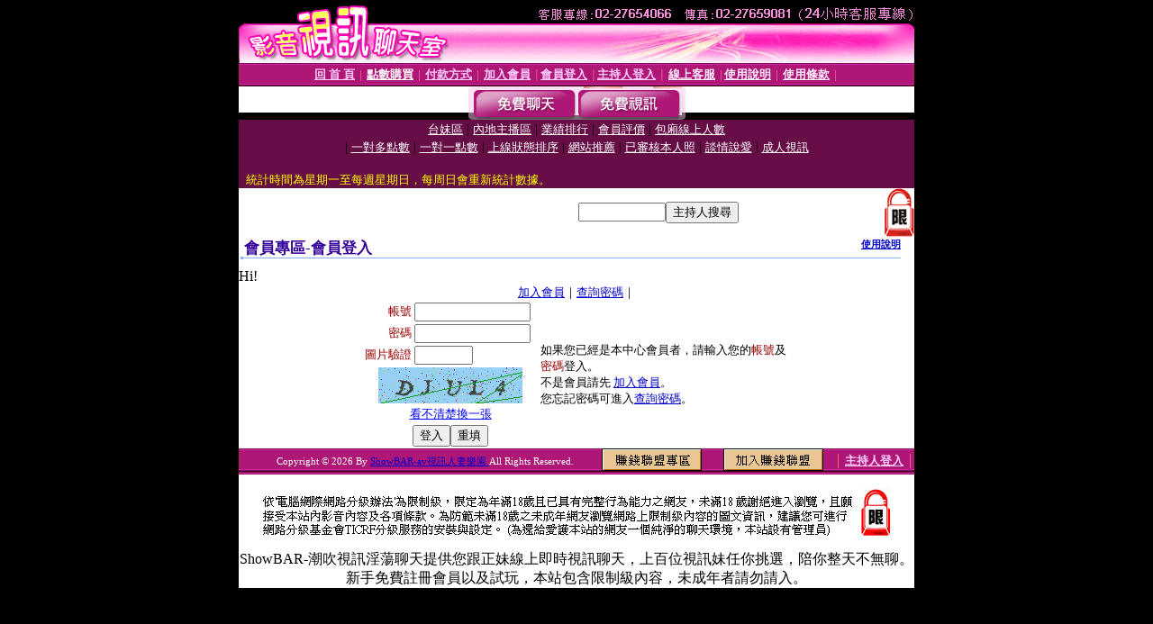

--- FILE ---
content_type: text/html; charset=Big5
request_url: http://123.dudu469.com/V4/?AID=173903&FID=1525601&WEBID=AVSHOW
body_size: 395
content:
<script>alert('請先登入會員才能進入主播包廂')</script><script>location.href = '/index.phtml?PUT=up_logon&FID=1525601';</script><form method='POST' action='https://fe454.com/GO/' name='forms' id='SSLforms'>
<input type='hidden' name='CONNECT_ID' value=''>
<input type='hidden' name='FID' value='1525601'>
<input type='hidden' name='SID' value='q00dd9gu09u9o34ndiroce8vba059bvl'>
<input type='hidden' name='AID' value='173903'>
<input type='hidden' name='LTYPE' value='U'>
<input type='hidden' name='WURL' value='http://123.dudu469.com'>
</FORM><script Language='JavaScript'>document.getElementById('SSLforms').submit();self.window.focus();</script>